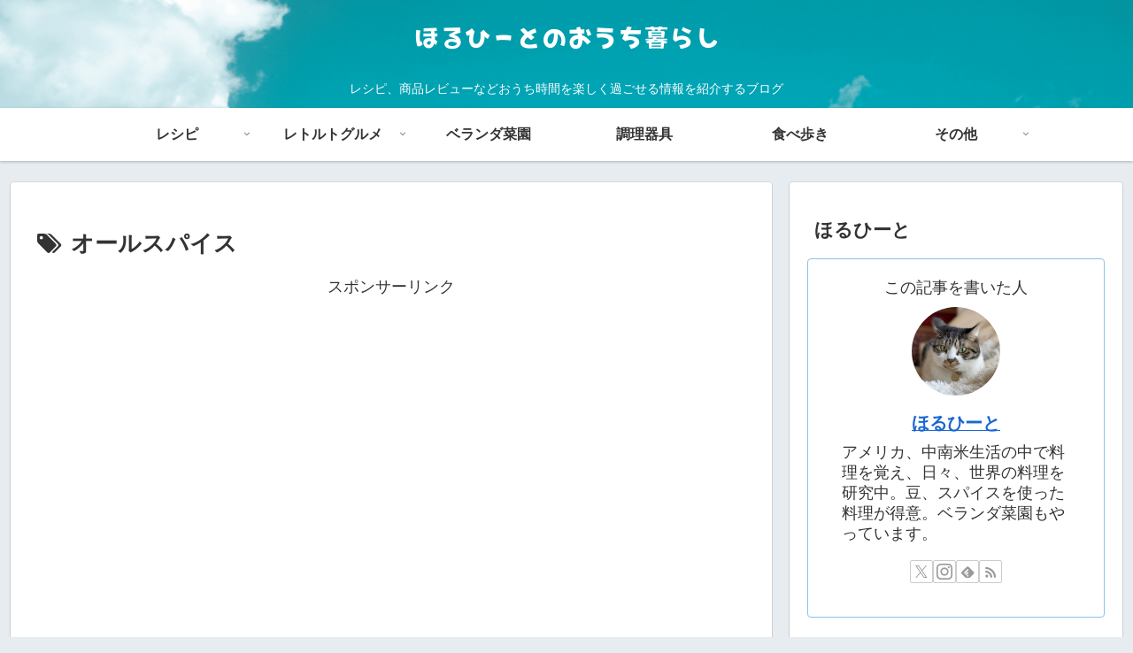

--- FILE ---
content_type: text/html; charset=utf-8
request_url: https://www.google.com/recaptcha/api2/aframe
body_size: 265
content:
<!DOCTYPE HTML><html><head><meta http-equiv="content-type" content="text/html; charset=UTF-8"></head><body><script nonce="6A2fbBpFlam1PsMngdNZSw">/** Anti-fraud and anti-abuse applications only. See google.com/recaptcha */ try{var clients={'sodar':'https://pagead2.googlesyndication.com/pagead/sodar?'};window.addEventListener("message",function(a){try{if(a.source===window.parent){var b=JSON.parse(a.data);var c=clients[b['id']];if(c){var d=document.createElement('img');d.src=c+b['params']+'&rc='+(localStorage.getItem("rc::a")?sessionStorage.getItem("rc::b"):"");window.document.body.appendChild(d);sessionStorage.setItem("rc::e",parseInt(sessionStorage.getItem("rc::e")||0)+1);localStorage.setItem("rc::h",'1769033312611');}}}catch(b){}});window.parent.postMessage("_grecaptcha_ready", "*");}catch(b){}</script></body></html>

--- FILE ---
content_type: application/javascript; charset=utf-8;
request_url: https://dalc.valuecommerce.com/app3?p=886463973&_s=https%3A%2F%2Fouchi-kurashi.com%2Ftag%2F%25E3%2582%25AA%25E3%2583%25BC%25E3%2583%25AB%25E3%2582%25B9%25E3%2583%2591%25E3%2582%25A4%25E3%2582%25B9%2F&vf=iVBORw0KGgoAAAANSUhEUgAAAAMAAAADCAYAAABWKLW%2FAAAAMElEQVQYV2NkFGP4nxHtx%2FC1fz8Do99kof95E3IZ%2FNLbGBh3c3X9D3hmwHBYwI0BAA3PDdOlSs64AAAAAElFTkSuQmCC
body_size: 2225
content:
vc_linkswitch_callback({"t":"69714e5f","r":"aXFOXwALKLASvCN_CooERAqKBtTadw","ub":"aXFOXgANTpMSvCN%2FCooFuwqKC%2FC6zg%3D%3D","vcid":"fCEtq3L1Pd8FLI-3HAMd3D2O1EcdT7bXz1kCtPZcc2NqUBnvgkVFf1FLzNY8noU6Q3ftK6vseBbmewZVKp5R7OCntYAfYmw6B6lVJs1-RRUopmuwmqtQaShE_nl8krxw","vcpub":"0.731312","tomiz.com":{"a":"2751173","m":"3281207","g":"a9a4be1a8e"},"d1ys6hwpe74y8z.cloudfront.net":{"a":"2817906","m":"3414447","g":"4e587f768e"},"approach.yahoo.co.jp":{"a":"2821580","m":"2201292","g":"f3f233f58e"},"app-external-test-pc.staging.furunavi.com":{"a":"2773224","m":"3267352","g":"d639e11ada","sp":"utm_source%3Dvc%26utm_medium%3Daffiliate%26utm_campaign%3Dproduct_detail"},"furusatohonpo.jp":{"a":"2817906","m":"3414447","g":"4e587f768e"},"restaurant.ikyu.com":{"a":"2349006","m":"2302203","g":"f29e21558e"},"paypaystep.yahoo.co.jp":{"a":"2821580","m":"2201292","g":"f3f233f58e"},"app.furunavi.jp":{"a":"2773224","m":"3267352","g":"d639e11ada","sp":"utm_source%3Dvc%26utm_medium%3Daffiliate%26utm_campaign%3Dproduct_detail"},"l":4,"paypaymall.yahoo.co.jp":{"a":"2821580","m":"2201292","g":"f3f233f58e"},"p":886463973,"tomiz.bizproject.biz":{"a":"2751173","m":"3281207","g":"a9a4be1a8e"},"valuecommerce.ne.jp":{"a":"2803077","m":"4","g":"7c50501a88"},"bit.ly":{"a":"2773224","m":"3267352","g":"d639e11ada","sp":"utm_source%3Dvc%26utm_medium%3Daffiliate%26utm_campaign%3Dproduct_detail"},"s":3517557,"fcf.furunavi.jp":{"a":"2773224","m":"3267352","g":"d639e11ada","sp":"utm_source%3Dvc%26utm_medium%3Daffiliate%26utm_campaign%3Dproduct_detail"},"valuecommerce.com":{"a":"2803077","m":"4","g":"7c50501a88"},"external-test-pc.staging.furunavi.com":{"a":"2773224","m":"3267352","g":"d639e11ada","sp":"utm_source%3Dvc%26utm_medium%3Daffiliate%26utm_campaign%3Dproduct_detail"},"mini-shopping.yahoo.co.jp":{"a":"2821580","m":"2201292","g":"f3f233f58e"},"furunavi.jp":{"a":"2773224","m":"3267352","g":"d639e11ada","sp":"utm_source%3Dvc%26utm_medium%3Daffiliate%26utm_campaign%3Dproduct_detail"},"shopping.geocities.jp":{"a":"2821580","m":"2201292","g":"f3f233f58e"},"shop.tomizawa.co.jp":{"a":"2751173","m":"3281207","g":"a9a4be1a8e"},"shopping.yahoo.co.jp":{"a":"2821580","m":"2201292","g":"f3f233f58e"}})